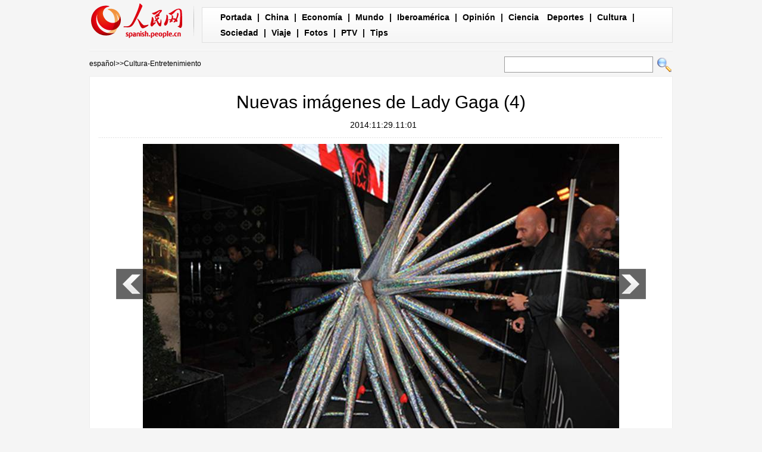

--- FILE ---
content_type: text/html
request_url: http://spanish.peopledaily.com.cn/n/2014/1129/c92122-8815845-4.html
body_size: 4105
content:
<!DOCTYPE html PUBLIC "-//W3C//DTD XHTML 1.0 Transitional//EN" "http://www.w3.org/TR/xhtml1/DTD/xhtml1-transitional.dtd">

<html xmlns="http://www.w3.org/1999/xhtml">

<head>

<meta http-equiv="content-type" content="text/html;charset=UTF-8">

<meta http-equiv="Content-Language" content="utf-8" />

<meta content="all" name="robots" />

<meta name="description" content="" />

<meta name="keywords" content="" />

<meta name="filetype" content="0">

<meta name="publishedtype" content="1">

<meta name="pagetype" content="1">

<meta name="catalogs" content="F_92122">

<meta name="contentid" content="F_8815845">

<meta name="publishdate" content="2014-11-29">

<meta name="author" content="F_122">

<meta name="source" content="">

<meta name="editor" content="">

<meta name="sourcetype" content="">

<meta http-equiv="X-UA-Compatible" content="IE=EmulateIE7" />

<title>Nuevas imágenes de Lady Gaga  (4)</title>

<!-- style -->

<link rel="stylesheet"  href="/img/2012gqwbc/page.css" type="text/css" media="all"  />

<link rel="stylesheet"  href="/img/2012gqwbc/pagexw.css" type="text/css" media="all"  />

<script type="text/javascript" src="/img/2012gqwbc/jquery-1.4.2.min.js"></script>

<script type="text/javascript">

$(document).ready(function()

{

	var $text = $(".pic").find("img").attr("alt");

	$(".pic_txt").text($text);

	$(".pic").find("img").attr({alt:""});

	function text_show(){

	 $(".pic_txt").show();

	 $(".pic_txt").animate({bottom:"0px"},0);

	 //$(".left_btn").css({display:"block"});

	 //$(".right_btn").css({display:"block"});

	}

	 

	$(".pic").mouseover(function(){text_show();}) 

	$(".pic_txt").mouseover(function(){text_show();})

	$(".left_btn").mouseover(function(){text_show();})

	$(".right_btn").mouseover(function(){text_show();})	 

	

	$(".pic").mouseout(function(){

	 	 //$(".pic_txt").hide();

	 	 $(".pic_txt").animate({bottom:"-80px"},0);

		 //$(".left_btn").css({display:"none"});

		 //$(".right_btn").css({display:"none"});	 

	})

})

</script>

<script language="javascript" type="text/javascript">

<!--

function checkboard(){

	var res = true;

	if (document.form1.content.value==null || document.form1.content.value=="") {

		alert("No se recibe mensajes en blanco.");

		res = false;

	}

	return res;

}

function go()

{

window.open(url="http://posts.people.com.cn/bbs_new/app/src/main/?action=list&bid=5487652&channel_id=92122&id=8815845&lang=spanish");

}

-->

</script>

<script>



//????????



function FieldSearchFormTwo_onsubmit(){



	var SQLTitle="";



	var tempstr = Trim(document.FieldSearchFormTwo.Content.value)



	if (tempstr!=""){



		var oldStr=tempstr;



		 var searchStr=searchWordPro(oldStr);



			SQLTitle=searchStr;



			document.FieldSearchFormTwo.searchword.value=SQLTitle;



			return true;



	}else



	{



	alert("Le cadre est vide : inscrivez-y un ou plusieurs mots-clés!");



	return false;



	}







}



function searchWordPro(vsearchWord){



	var tempStr="";



	var isSpace=false;



	vsearchWord=alltrim(vsearchWord);



	var word_array =vsearchWord.split(" ");



	if(word_array.length<2) return vsearchWord;



	for (loop=0; loop < word_array.length;loop++)



	{



		if((alltrim(word_array[loop]).toLowerCase()=="or") ||(alltrim(word_array[loop]).toLowerCase()=="and")){



			return vsearchWord;



		}else{



			if(loop==0)



				tempStr=word_array[loop];



			else{



				if(alltrim(word_array[loop])!="")



					tempStr=tempStr+" and "+word_array[loop];



				}



		}



	}



	return tempStr;



}



function alltrim(a_strVarContent) 



{ 



var pos1, pos2, newstring; 







pos1 = 0; 



pos2 = 0; 



newstring = "" 







if ( a_strVarContent.length > 0 ) 



{ 



for( i=0; i<a_strVarContent.length; i++) 



{ 



if ( a_strVarContent.charAt(i) == " " ) 



pos1 = pos1 + 1; 



else 



break; 





} 







for( i=a_strVarContent.length-1; i>=0 ; i--) 



{ 



if ( a_strVarContent.charAt(i) == " " ) 



pos2 = pos2 + 1; 



else 



break; 



} 







newstring = a_strVarContent.substring(pos1, a_strVarContent.length-pos2) 







} 







return newstring; 



} 



//????



function Trim(str){



 if(str.charAt(0) == " "){



  str = str.slice(1);



  str = Trim(str); 





 }



 return str;



}







//??



</script>

</head>



<body>

<div class="top w980"> <span id="logo"><a href="http://spanish.peopledaily.com.cn/" target="_blank"><img src="/img/2012gqwbc/images/logo_xw.gif" /></a></span>

  <div><a href="http://spanish.peopledaily.com.cn/" target="_blank" class="one">Portada</a> | <a href="http://spanish.peopledaily.com.cn/31621/index.html" target="_blank">China</a> |  <a href="http://spanish.peopledaily.com.cn/31620/index.html" target="_blank">Economía</a> | <a href="http://spanish.peopledaily.com.cn/31618/index.html" target="_blank">Mundo</a> |  <a href="http://spanish.peopledaily.com.cn/31617/index.html" target="_blank">Iberoamérica</a> |  <a href="http://spanish.peopledaily.com.cn/31619/index.html" target="_blank">Opinión</a> |  <a href="http://spanish.peopledaily.com.cn//92121/index.html" target="_blank">Ciencia</a>
<a href="http://spanish.peopledaily.com.cn/31615/index.html" target="_blank">Deportes</a> |  <a href="http://spanish.peopledaily.com.cn//92122/index.html" target="_blank">Cultura</a> |  <a href="http://spanish.peopledaily.com.cn/31614/index.html" target="_blank">Sociedad</a> |  <a href="http://spanish.peopledaily.com.cn/204699/index.html" target="_blank">Viaje</a> |  <a href="http://spanish.peopledaily.com.cn/31613/index.html" target="_blank">Fotos</a> |  <a href="http://spanish.peopledaily.com.cn//101336/index.html" target="_blank">PTV</a> |  <a href="http://spanish.peopledaily.com.cn/205763/index.html" target="_blank">Tips</a></div>

</div>

<form name="FieldSearchFormTwo" method="post" action="http://search.people.com.cn/was40/people/utf8/spanish_index.jsp?type=1&channel=spanish" onsubmit="return FieldSearchFormTwo_onsubmit();"><p class="w980 clear path"> <i><a href="http://spanish.peopledaily.com.cn/" class="clink">español</a>&gt;&gt;<a href="http://spanish.peopledaily.com.cn/92122/" class="clink">Cultura-Entretenimiento</a></i>

  <input type="hidden" name="searchword">

<input name="Content" type="text" class="input1" />

  <input type="image" name="button" id="button" value="search" src="/img/2012gqwbc/images/search.gif" /></p></form>

<div class="wb_content w980">

  <h1>Nuevas imágenes de Lady Gaga  (4)</h1>

  <h3>&nbsp;&nbsp;2014:11:29.11:01</h3>

  <div class="line"></div>

  <div class="page_pic">

    <div class="pic"><a href="/n/2014/1129/c92122-8815845-5.html"><img src="/NMediaFile/2014/1129/FOREIGN201411291105000189035964388.jpg" alt="Nuevas imágenes de Lady Gaga  4" ></a>

      <div class="pic_txt"></div>

    </div>

    <div class="left_btn"><a href="/n/2014/1129/c92122-8815845-3.html"></a></div>

    <div class="right_btn"><a href="/n/2014/1129/c92122-8815845-5.html"></a></div>

  </div>

  <p><br><center><a href="/n/2014/1129/c92122-8815845.html" class="abl2">【1】</a><a href="/n/2014/1129/c92122-8815845-2.html" class="abl2">【2】</a><a href="/n/2014/1129/c92122-8815845-3.html" class="abl2">【3】</a><a href="/n/2014/1129/c92122-8815845-4.html" class="common_current_page">【4】</a><a href="/n/2014/1129/c92122-8815845-5.html" class="abl2">【5】</a><a href="/n/2014/1129/c92122-8815845-6.html" class="abl2">【6】</a><a href="/n/2014/1129/c92122-8815845-7.html" class="abl2">【7】</a><a href="/n/2014/1129/c92122-8815845-8.html" class="abl2">【8】</a><a href="/n/2014/1129/c92122-8815845-9.html" class="abl2">【9】</a><a href="/n/2014/1129/c92122-8815845-10.html" class="abl2">【10】</a><a href="/n/2014/1129/c92122-8815845-11.html" class="abl2">【11】</a><a href="/n/2014/1129/c92122-8815845-12.html" class="abl2">【12】</a><a href="/n/2014/1129/c92122-8815845-13.html" class="abl2">【13】</a></center><br><center><table border="0" align="center" width="40%"><tr><td width="50%" align="center"><a href="/n/2014/1129/c92122-8815845-3.html"><img src="/img/page/pre_sp.jpg" border="0"></a></td><td width="50%" align="center"><a href="/n/2014/1129/c92122-8815845-5.html"><img src="/img/page/next_sp.jpg" border="0"></a></td></tr></table></center></p>

  <em>(Editor:Rosa&nbsp;Liu、Rocío&nbsp;Huang)</em>

  <div class="line"></div>

  </div>





<div class="wb1_content w980 mt10 clear">
  <h2><b>Fotos</b></h2>
  <ul><li><a href="/n/2014/1127/c31620-8814860.html" target="_blank"><img src="/NMediaFile/2014/1127/FOREIGN201411270953000353970782702.jpg" width="176" height="108" border="0" alt="China aprueba construcción de cuatro ferrocarriles más"/></a><i><a href="/n/2014/1127/c31620-8814860.html" target="_blank">China aprueba construcción de cuatro ferrocarriles más</a></i></li>
<li><a href="/n/2014/1127/c92121-8814837.html" target="_blank"><img src="/NMediaFile/2014/1127/FOREIGN201411271000000245848194700.jpg" width="176" height="108" border="0" alt="Cáncer pulmonar, problema catastrófico: Expertos"/></a><i><a href="/n/2014/1127/c92121-8814837.html" target="_blank">Cáncer pulmonar, problema catastrófico: Expertos</a></i></li>
<li><a href="/n/2014/1127/c92121-8814818.html" target="_blank"><img src="/NMediaFile/2014/1127/FOREIGN201411270921000412636934454.jpg" width="176" height="108" border="0" alt="BlackBerry ofrece dinero por cambiar el iPhone por el Passport"/></a><i><a href="/n/2014/1127/c92121-8814818.html" target="_blank">BlackBerry ofrece dinero por cambiar el iPhone por el Passport</a></i></li>
<li><a href="/n/2014/1127/c92122-8814817.html" target="_blank"><img src="/NMediaFile/2014/1127/FOREIGN201411270919000004741735684.jpg" width="176" height="108" border="0" alt="El tráiler de Jurassic World arrasa en la red"/></a><i><a href="/n/2014/1127/c92122-8814817.html" target="_blank">El tráiler de Jurassic World arrasa en la red</a></i></li>
<li><a href="/n/2014/1127/c92121-8814815.html" target="_blank"><img src="/NMediaFile/2014/1127/FOREIGN201411270916000464588033458.jpg" width="176" height="108" border="0" alt="Descubren un escudo invisible a miles de kilómetros de la Tierra"/></a><i><a href="/n/2014/1127/c92121-8814815.html" target="_blank">Descubren un escudo invisible a miles de kilómetros de la Tierra</a></i></li>
<li><a href="/n/2014/1127/c31614-8814813.html" target="_blank"><img src="/NMediaFile/2014/1127/FOREIGN201411270914000403795149812.jpg" width="176" height="108" border="0" alt="Pasajeros en Siberia empujan su avión para poder despegar"/></a><i><a href="/n/2014/1127/c31614-8814813.html" target="_blank">Pasajeros en Siberia empujan su avión para poder despegar</a></i></li>
<li><a href="/n/2014/1127/c92121-8814809.html" target="_blank"><img src="/NMediaFile/2014/1127/FOREIGN201411270912000131389836293.jpg" width="176" height="108" border="0" alt="Nuevo material elimina el calor de las casas y lo lanza al espacio"/></a><i><a href="/n/2014/1127/c92121-8814809.html" target="_blank">Nuevo material elimina el calor de las casas y lo lanza al espacio</a></i></li>
<li><a href="/n/2014/1127/c92121-8814806.html" target="_blank"><img src="/NMediaFile/2014/1127/FOREIGN201411270909000241896087789.jpg" width="176" height="108" border="0" alt="Grupo internacional intentará curar el VIH con células madre del cordón umbilical"/></a><i><a href="/n/2014/1127/c92121-8814806.html" target="_blank">Grupo internacional intentará curar el VIH con células madre del cordón umbilical</a></i></li>
<li><a href="/n/2014/1127/c31617-8814776.html" target="_blank"><img src="/NMediaFile/2014/1127/FOREIGN201411270959000525183644059.jpg" width="176" height="108" border="0" alt="Afirma Rajoy atenderá necesidades de catalanes y defenderá sus derechos"/></a><i><a href="/n/2014/1127/c31617-8814776.html" target="_blank">Afirma Rajoy atenderá necesidades de catalanes y defenderá sus derechos</a></i></li>
<li><a href="/n/2014/1127/c31620-8814767.html" target="_blank"><img src="/NMediaFile/2014/1127/FOREIGN201411270848000463276240093.jpg" width="176" height="108" border="0" alt="Grupo Alibaba de China busca oportunidades en comercio electrónico árabe"/></a><i><a href="/n/2014/1127/c31620-8814767.html" target="_blank">Grupo Alibaba de China busca oportunidades en comercio electrónico árabe</a></i></li>

</ul>
</div>



<div class="wb2_content w980 mt10 clear">

  <div class="wb_left fl">

    

    

    <h2><b>Comentario</b></h2>

    <form name="form1" method="post" action="http://posts.people.com.cn/bbs_new/app/src/main/?action=parse_publish&op=ins&bid=5487652&channel_id=92122&id=8815845&lang=french" target="_blank" onSubmit="return checkboard()">

    <INPUT type=hidden name=pid value=0>

    <table border="0" align="center" cellpadding="0" cellspacing="15" class="ly">

      <tr>

        <td>Nombre y apellido:

          <input type="text" class="input2" name="yonghuming" id="yonghuming" /></td>

        <td>&nbsp;</td>

      </tr>

      <tr>

        <td><textarea name="content" id="content" cols="" rows=""></textarea></td>

        <td><input  type="image" src="/img/2012gqwbc/images/xw1.gif" />

        <a href="JavaScript:document.form1.reset();"><img src="/img/2012gqwbc/images/xw2.gif" width="90" height="25" /></a>

        <a href="#" onClick="go();"><img src="/img/2012gqwbc/images/xw3.gif" width="90" height="25" /></a></td>

      </tr>

    </table></form>

  </div>

  <div class="wb_right fr">

    <h2><b>Noticias</b></h2>
    <ul class="fl list_14 l_h24"><li><a href='/31619/8172455.html' target="_blank">La responsabilidad histórica del nuevo liderazgo chino</a></li>
<li><a href='/31621/8171962.html' target="_blank">Prometen puño de hierro contra contaminación</a></li>
<li><a href='/31621/8171586.html' target="_blank">COMENTARIO: El "sueño chino" tiene un significado global</a></li>
</ul>

  </div>

  <div><img src="/img/2012gqwbc/images/bt.gif" width="981" height="1" /></div>

</div>

<div id="copyright"><div id="copyright">Copyright: Queda rigurosamente prohibida la redistribución total o parcial de los <br />
contenidos de los servicios de Pueblo en Línea sin el consentimiento expreso suyo. </div></div>

<img src="http://58.68.146.44:8000/d.gif?id=8815845" width=0 height=0>

<script src="/css/2010tianrun/webdig_test.js" language="javascript" type="text/javascript"></script>

</body>

</html>

